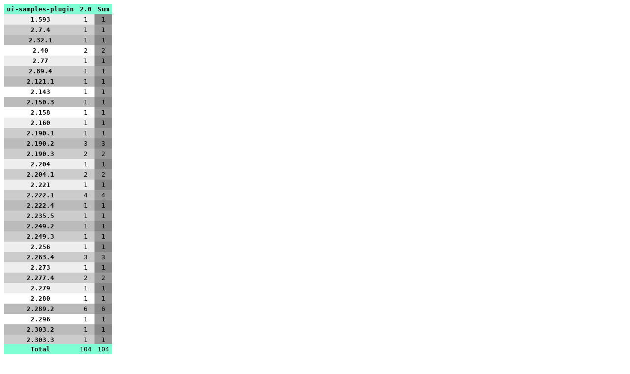

--- FILE ---
content_type: text/html
request_url: https://stats.jenkins.io/pluginversions/ui-samples-plugin.html
body_size: 555
content:
<html>
    <head>
        <title>Plugin and Core Version Matrix for the ui-samples-plugin Plugin</title>
        <link rel="stylesheet" type="text/css" href="pluginversions.css" />
        <script
          src="https://code.jquery.com/jquery-3.3.1.slim.min.js"
          integrity="sha256-3edrmyuQ0w65f8gfBsqowzjJe2iM6n0nKciPUp8y+7E="
          crossorigin="anonymous"></script>
        <script type="text/javascript" src="pluginversions.js"></script>
        <script type="text/javascript">
$(document).ready(function() {
    var versionData = {"2.0":{"2.277.4":2,"2.289.2":6,"2.77":1,"2.332.2":1,"2.263.4":3,"2.395":2,"2.346.1":8,"2.506":1,"2.221":1,"2.334":2,"2.331":1,"2.486":1,"2.346.2":2,"2.375.4":1,"2.89.4":1,"2.249.3":1,"2.452.2":1,"2.190.2":3,"2.40":2,"2.426.3":2,"2.280":1,"2.375.3":1,"2.459":1,"2.489":1,"2.150.3":1,"2.346.3":1,"2.426.2":1,"2.426.1":2,"2.160":1,"2.204.1":2,"2.190.3":2,"2.440.2":1,"2.121.1":1,"2.497":1,"2.332.3":1,"2.440.1":1,"2.190.1":1,"2.484":1,"2.435":1,"2.492.3":2,"2.462.3":1,"2.273":1,"2.462.2":3,"2.222.1":4,"2.485":1,"2.472":1,"2.204":1,"2.414.2":2,"2.158":1,"2.319.3":1,"1.593":1,"2.387.3":2,"2.452.4":1,"2.346":2,"2.303.3":1,"2.303.2":1,"2.296":1,"2.256":1,"2.414.3":1,"2.143":1,"2.32.1":1,"2.279":1,"2.440.3":1,"2.235.5":1,"2.319.1":1,"2.7.4":1,"2.222.4":1,"2.387.1":1,"2.249.2":1,"2.492.2":1}};

    parseData(versionData, "ui-samples-plugin");
});
        </script>
    </head>
    <body>
        <table id="versionsContainer"></table>
    </body>
</html>
